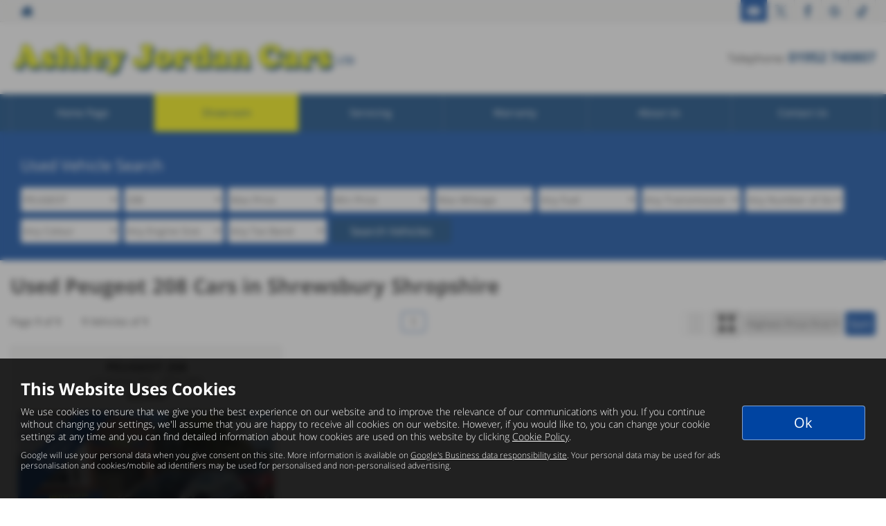

--- FILE ---
content_type: text/html; charset=UTF-8
request_url: https://www.ashleyjordancars.co.uk/usedcars/peugeot/208
body_size: 13783
content:
<!DOCTYPE html><html lang="en">
<head>
    <title>Used Peugeot 208 Cars For Sale In Shrewsbury Shropshire At Ashley Jordan Cars</title>    <meta http-equiv="Content-Type" content="text/html; charset=UTF-8" >
    <meta name="awd-site" content="eyJuYW1lIjoiQXNobGV5IEpvcmRhbiBDYXJzIiwiaWQiOjM1MTAsImhhbmRsZSI6ImFzaGxleWpvcmRhbnYyIiwibGF5b3V0IjoiZnJhdGVybml0eSIsImhvc3RuYW1lIjoid3d3LmFzaGxleWpvcmRhbmNhcnMuY28udWsifQ==" >
    <meta name="description" content="For The Best Quality Used Peugeot 208 Cars For Sale, Visit Ashley Jordan Cars In Shrewsbury Shropshire" >    <link href="/static/unity/ashleyjordanv2/styles/50a83be32275383c72794de574cfd69a.styles.min.css" media="screen" rel="stylesheet" type="text/css" >
    <link href="/media/images/183265564/p2255.ashley-jordan-cars.png" rel="icon" type="image/x-icon" >
    <link href="/media/images/183265564/p2255.ashley-jordan-cars.png" rel="shortcut icon" type="image/x-icon" >
    <script type="text/javascript" src="/static/unity/ashleyjordanv2/scripts/1bdc45283f405eb5474ae1a016318486.main.min.js"></script>
    <script type="text/javascript" src="/static/js/unity/917838374794fc383534fc6fa781ef54.jquery.cookies.min.js"></script>


<script>
    window.dataLayer = window.dataLayer || [];
    window.delayscript = window.delayscript || [];
    // function to send to datalayer (can be replaced for custom features)
    window.gtmPush = function(gtmEvent) {
        // console.log('default gtmPush', gtmEvent);
        window.dataLayer.push(gtmEvent);
    }
    function imageFailed(event) {
        if (window.event) {
            event.srcElement.src = "/static/images/noimage.png";
        } else {
            event.target.src = "/static/images/noimage.png";
        }
    }
</script>

    <!-- Google Tag Manager - Autoweb -->
<script>
    (function(w,d,s,l,i){w[l]=w[l]||[];w[l].push({'gtm.start':
        new Date().getTime(),event:'gtm.js'});var f=d.getElementsByTagName(s)[0],
        j=d.createElement(s),dl=l!='dataLayer'?'&l='+l:'';j.async=true;j.src=
        'https://www.googletagmanager.com/gtm.js?id='+i+dl;f.parentNode.insertBefore(j,f);
    })(window,document,'script','dataLayer','GTM-TV4JGM6');
</script>
<!-- End Google Tag Manager - Autoweb -->

<script>
    $(window).load(function(){
        window.gtmCID = (getCookie('_ga') || '').replace(/^GA\d\.\d\./i, '');
        $('form [name="cid"],form #cid').val(window.gtmCID);
    });
</script>



    <script>
        // Variables passed to the listings when the search has been clicked
        window.gtmPush ({
            'vehicleMake': 'peugeot',
            'vehicleModel': '208',
            'minPrice': '',
            'maxPrice': '',
            'bodyStyle': '',
            'fuelType': '',
            'transmissionType': '',
            'vehicleID': '21680797'
        });
    </script>




<meta name="viewport" content="initial-scale=1.0" >
<meta name="format-detection" content="telephone=no">
<meta http-equiv="Content-Security-Policy" content="upgrade-insecure-requests">


<link rel="canonical" href="https://www.ashleyjordancars.co.uk/usedcars/peugeot/208">
</head>
<body class="">
    <!-- Google Tag Manager (noscript) - Autoweb -->
<noscript>
    <iframe src="https://www.googletagmanager.com/ns.html?id=GTM-TV4JGM6" height="0" width="0" style="display:none;visibility:hidden"></iframe>
</noscript>
<!-- End Google Tag Manager (noscript) - Autoweb -->

    
    <div id="wrapper">
        



        
            <div class="top-bar top-bar-fixed">
        <div class="container-fluid">
                        <div class="left-bar">
                <a href="/" class="home-link">
                    <span class="awicon awicon-home"></span>
                </a>
            </div>
                        <div class="right-bar">
                <div class="stickyTelephone"><div class="header-telephone">
                            Telephone: <span><a href="tel:01952 740807">01952 740807</a></span>
            
    
    </div>

<script>
    $('#header .contactLink').click(function() {
        $('#header .telephone-list').slideToggle();
    });

    </script></div><div class="stickyCtas"><a href="#" data-thisone="--" class="formModal stickyCta" data-framesrc="/forms/fraternity-generalenquiry" data-title="Email Us" data-toggle="modal" data-target="#formModal"><span class="awicon awicon-email"></span></a>
<script>
    if ($('.stickyCta').parents('.custom-header').length) {
        $('.custom-header .stickyCta').addClass('btn btn-primary hidden-xs hidden-sm');
        $('.custom-header .stickyCta').html('<span class="awicon awicon-email"></span> Email Us');
    }
</script></div><div class="stickySocials"><div class="header-social-wrap"><a rel="noopener" target="_blank" aria-label="Please visit our twitter page." class="header-social-link" href="https://twitter.com/ashleyjordanc4r"><span class="awicon awicon-tw"></span></a><a rel="noopener" target="_blank" aria-label="Please visit our facebook page." class="header-social-link" href="https://www.facebook.com/ashleyjordancars/?fref=ts"><span class="awicon awicon-fb"></span></a><a rel="noopener" target="_blank" aria-label="Please visit our googleplus page." class="header-social-link" href="https://tinyurl.com/bdfy4azd"><span class="awicon awicon-gp"></span></a><a rel="noopener" target="_blank" aria-label="Please visit our TikTok page." class="header-social-link" href="https://www.tiktok.com/@ashleyjordancars"><span class="awicon awicon-tiktok"></span></a></div>

</div>            </div>
        </div>
    </div>

    <div class="clear"></div>

    <script>
        $('.top-bar .contactLink').click(function() {
            $('.top-bar .telephone-list').slideToggle();
        });

            </script>
<header id="header" class="headerStyleOne">
    <div class="container-fluid">
        <div class="header-flex">
            
<div class="logo  margin-none">
    <a href="/" >
                <img class="" src="/media/images/163937675/p2255.ashley-jordan-cars.png" alt="Ashley Jordan Cars - Used cars in Shrewsbury" />
            </a>
</div>
            <div class="headerRight hidden-xs hidden-sm">
                <div class="header-telephone">
                            Telephone: <span><a href="tel:01952 740807">01952 740807</a></span>
            
    
    </div>

<script>
    $('#header .contactLink').click(function() {
        $('#header .telephone-list').slideToggle();
    });

    </script>
                </div>
        </div>
        <div class="clear"></div>
    </div>
</header>

<script>
    $(document).scroll(function(){
        if($(document).scrollTop() >= 56) {
            $('.stickyTelephone').addClass('show');
        } else {
            $('.stickyTelephone').removeClass('show');
        }
    });

    $(window).on('load resize', function () {
        let navbarHeight = $('.navbar-header').height();
        $('#sidenav').css('top', navbarHeight);
    })
</script>
<div class="clear"></div>

<div class="navbar-header row mobnav-left">

    <div class="mobileNav nav-left extra-chats">
        <button class="navbar-toggle collapsed hamburger hamburger--collapse" type="button">
             <span class="hamburger-box"><span class="hamburger-inner"></span></span><br />MENU
        </button>
    </div>

    
    <div class="nav-right ">
        <div class="mobileNavCtas">
    <a href="#" data-thisone="--" class="formModal email modal-enquiry email-us mobile-header-link" data-framesrc="/forms/fraternity-generalenquiry?location=Shrewsbury" data-title="Email Us" data-toggle="modal" data-target="#formModal"><span><span class="awicon awicon-email"></span></br>Email Us</span></a>
<a href="/contact" class="mobile-header-link">
    <span>
        <span class="awicon awicon-location-pin"></span></br>
        Find Us
    </span>
</a>
            <a href="tel:01952 740807" class="mobile-header-link">
                        <span >
                            <span class="awicon awicon-telephone"></span></br>
                            Call Us
                        </span>
        </a>
    <a href="#" class="mobile-header-link visitor-chat-link hidden">
    <span>
        <span class="visitor-chat-icon"></span></br>
        Live Chat
    </span>
</a>

    
<script>
    $(document).ready(function() {

        $('.calluslink').click(function() {
            $('.mobTelephone').slideToggle();
        });

        var vcOpen = false;
        var interval = setInterval(function() {
            if ( window.VC_APP_INITALIZED && localStorage.getItem('livechattest') ) {
                clearInterval(interval);
                console.log('[Visitor Chat] widget detected');
                var vcButton = $('.navbar-header .visitor-chat-link');
                vcButton.removeClass('hidden');

                vcButton.click(function() {
                    console.log(localStorage.getItem('vc_$'));
                    if ( vcOpen ) {
                        window.VisitorChat_Close();
                    }else{
                        window.VisitorChat_Open();
                    }
                    vcOpen = !vcOpen;
                });
            }
        }, 500);
    });
</script>

</div>

    <div class="mobile-cta-drop-down">
        <h4>Get in Touch...</h4><div class="mobile-multi-ctas"></div>    </div>


<script>
    $('.mobile-cta-drop-down-button').click(function(e) {
        e.preventDefault();
        $(this).toggleClass('is-active');
        $('.mobile-cta-drop-down').slideToggle().toggleClass('is-active');
        if ($(this).hasClass('is-active') && $('.navbar-toggle').hasClass('is-active')) {
            $("html, body, #wrapper, #sidenav, #page-content-wrapper, .mobile-details-button, .details-buttons").removeClass("toggled");
            $(".hamburger").removeClass("is-active");
            $('.faceted-toggle').removeClass('toggled-abso');
            $('.faceted-container>.col-sm-3, .faceted-toggle').removeClass('toggled');
            $('.more-contacts').hide();
        }
    });
    $('.navbar-toggle').click(function (e) {
        if (!$(this).hasClass('is-active')) {
           $('.mobile-cta-drop-down.is-active').slideUp().removeClass('is-active');
           $('.mobile-cta-drop-down-button.is-active').removeClass('is-active');
        }
    });
</script>
    </div>

</div>
    <nav class="navbar navbar-default nav-">
        
<div class="navbar-collapse left nav-pos-default " id="sidenav">
    <ul class="nav">
    <li>
        <a id="menu-homepage" href="/">Home Page</a>
    </li>
    <li class="active">
        <a id="menu-showroom" href="/usedcars">Showroom</a>
        <ul>
            <li>
                <a id="menu-0" href="/valuation">Value My Car</a>
            </li>
        </ul>
    </li>
    <li>
        <a id="menu-servicing" href="/servicing">Servicing</a>
    </li>
    <li>
        <a id="menu-warranty" href="/contents/warranty">Warranty</a>
    </li>
    <li>
        <a id="menu-aboutus" href="/contents/about-us">About Us</a>
        <ul>
            <li>
                <a id="menu-0" href="/testimonials">Testimonials</a>
            </li>
            <li>
                <a id="menu-1" href="/news">News</a>
            </li>
        </ul>
    </li>
    <li>
        <a id="menu-contactus" href="/contact">Contact Us</a>
    </li>
</ul>        <div class="clear"></div>
    <div class="shadow"></div>
</div>

<script>
        function navigationItems() {
        if (window.innerWidth > 991) {
            var navDivide = 100 / $('#sidenav .nav > li').length + '%';
            $('#sidenav .nav > li').css('width', navDivide);
        } else {
            $('#sidenav .nav > li').css('width', '100%');
        }
    }
    navigationItems();
    $(window).resize(navigationItems);
            $(document).ready(function(){
        $('html,body,#wrapper,#page-content-wrapper').addClass('no-toggle');
    });
    </script>    </nav>



        <div id="page-content-wrapper">
            <section id="main">
<div id="us-showroom-container">
        
<div class="us-mobile-search-btn-container">
    <div class="us-mobile-search-btn auto">
        <a href="#" ><span class="awicon awicon-search"></span>Used Vehicle Search</a>
    </div>
</div>
<div class="js-search us-searchContainer ">
    <div class="container-fluid">
        
        <div class="us-search">
            <a href="#" class="us-close-search">Close Search <span>&times;</span> </a>
            <h3>Used Vehicle Search</h3><form id="fraternity-advanced-search" name="fraternity-advanced-search" enctype="multipart/form-data" action="/routesearch" accept-charset="UTF-8" method="post"><div class="form">
<div class="hiddenFieldset">
<span class="hiddenElement">
<select name="togglesearchgroup" id="toggle-searchgroup" hidden="1">
    
</select></span>
<span class="hiddenElement">
<select name="bodystyle" id="form-bodystyle" hidden="1">
    <option value="">Any Body Style</option>
    <option value="convertible">Convertible</option>
    <option value="coupe">Coupe</option>
    <option value="crossover">Crossover</option>
    <option value="estate">Estate</option>
    <option value="four wheel drive">Four Wheel Drive</option>
    <option value="hatchback">Hatchback</option>
    <option value="mpv">MPV</option>
    <option value="pick up">Pick Up</option>
    <option value="saloon">Saloon</option>
    <option value="van">Van</option>
</select></span>
<span class="hiddenElement">
<select name="age" id="form-age" hidden="1">
    <option value="">Any Age</option>
    <option value="1">Up to 1 year old</option>
    <option value="2">Up to 2 years old</option>
    <option value="3">Up to 3 years old</option>
    <option value="4">Up to 4 years old</option>
    <option value="5">Up to 5 years old</option>
    <option value="7">Up to 7 years old</option>
    <option value="10">Up to 10 years old</option>
    <option value="50">Older than 10 years</option>
</select></span>
<span class="hiddenElement">
<select name="weight" id="form-weight" hidden="1">
    <option value="">Any Weight</option>
    <option value="0-500">Up to 500kg</option>
    <option value="500-1000">500kg to 1000kg</option>
    <option value="1000-1500">1000kg to 1500kg</option>
    <option value="1500-2000">1500kg to 2000kg</option>
    <option value="2000-2500">2000kg to 2500kg</option>
    <option value="2500-3000">2500kg to 3000kg</option>
    <option value="3000-3500">3000kg to 3500kg</option>
    <option value="3500-10000">3500kg +</option>
</select></span>
<span class="hiddenElement">
<select name="mileagemin" id="form-mileagemin" hidden="1">
    <option value="">Min Mileage</option>
    <option value="0">0</option>
    <option value="1000">1000</option>
    <option value="10000">10000</option>
    <option value="20000">20000</option>
    <option value="30000">30000</option>
    <option value="40000">40000</option>
    <option value="50000">50000</option>
    <option value="60000">60000</option>
    <option value="70000">70000</option>
    <option value="80000">80000</option>
    <option value="90000">90000</option>
    <option value="100000">100000</option>
    <option value="100000+">100000+</option>
</select></span>
<span class="hiddenElement">
<input type="text" name="keyword" id="form-keyword" value="" maxlength="30" placeholder="Key Words" hidden="1"></span>
<span class="hiddenElement">
<select name="town" id="town" hidden="1">
    <option value="">All Locations</option>
    <option value="shrewsbury">Shrewsbury</option>
</select></span>
<span class="hiddenElement">
<select name="sellerid" id="sellerid" hidden="1">
    <option value="">All Locations</option>
    <option value="1815">Shrewsbury - Ashley Jordan Cars</option>
</select></span>
<span class="hiddenElement">
<select name="seats" id="form-seats" hidden="1">
    <option value="">Any Number of Seats</option>
    <option value="2">2 seats</option>
    <option value="3">3 seats</option>
    <option value="4">4 seats</option>
    <option value="5">5 seats</option>
    <option value="6">6 seats</option>
    <option value="7">7 seats</option>
    <option value="8">8 seats</option>
    <option value="9">9 seats</option>
</select></span>
<span class="hiddenElement">
<select name="offertype" id="form-offertype" hidden="1">
    
</select></span>
<span class="hiddenElement">
<input type="hidden" name="order" value="" hidden="1" id="order"></span>
<span class="hiddenElement">
<input type="hidden" name="limit" value="" hidden="1" id="limit"></span></div>
<span class="formElement">
<select name="make" id="make">
    <option value="">Any Make</option>
    <option value="fiat">FIAT</option>
    <option value="ford">FORD</option>
    <option value="honda">HONDA</option>
    <option value="hyundai">HYUNDAI</option>
    <option value="mercedes-benz">MERCEDES-BENZ</option>
    <option value="nissan">NISSAN</option>
    <option value="peugeot" selected="selected">PEUGEOT</option>
    <option value="renault">RENAULT</option>
    <option value="skoda">SKODA</option>
    <option value="suzuki">SUZUKI</option>
    <option value="toyota">TOYOTA</option>
    <option value="vauxhall">VAUXHALL</option>
    <option value="volkswagen">VOLKSWAGEN</option>
</select></span>
<span class="formElement">
<select name="model" id="model">
    <optgroup id="model-optgroup-" label="">
    <option value="">Any Model</option>
    </optgroup>
    <optgroup id="model-optgroup-FIAT" label="FIAT">
    <option value="">Any Model</option>
    <option value="500">500</option>
    </optgroup>
    <optgroup id="model-optgroup-FORD" label="FORD">
    <option value="">Any Model</option>
    <option value="fiesta">FIESTA</option>
    <option value="ka">KA</option>
    </optgroup>
    <optgroup id="model-optgroup-HONDA" label="HONDA">
    <option value="">Any Model</option>
    <option value="jazz">JAZZ</option>
    </optgroup>
    <optgroup id="model-optgroup-HYUNDAI" label="HYUNDAI">
    <option value="">Any Model</option>
    <option value="i10">I10</option>
    <option value="i20">I20</option>
    <option value="i40">I40</option>
    </optgroup>
    <optgroup id="model-optgroup-MERCEDES-BENZ" label="MERCEDES-BENZ">
    <option value="">Any Model</option>
    <option value="a-class">A CLASS</option>
    <option value="c-class">C CLASS</option>
    </optgroup>
    <optgroup id="model-optgroup-NISSAN" label="NISSAN">
    <option value="">Any Model</option>
    <option value="juke">JUKE</option>
    <option value="micra">MICRA</option>
    </optgroup>
    <optgroup id="model-optgroup-PEUGEOT" label="PEUGEOT">
    <option value="">Any Model</option>
    <option value="108">108</option>
    <option value="207">207</option>
    <option value="208" selected="selected">208</option>
    </optgroup>
    <optgroup id="model-optgroup-RENAULT" label="RENAULT">
    <option value="">Any Model</option>
    <option value="clio">CLIO</option>
    </optgroup>
    <optgroup id="model-optgroup-SKODA" label="SKODA">
    <option value="">Any Model</option>
    <option value="citigo">CITIGO</option>
    <option value="octavia">OCTAVIA</option>
    </optgroup>
    <optgroup id="model-optgroup-SUZUKI" label="SUZUKI">
    <option value="">Any Model</option>
    <option value="baleno">BALENO</option>
    </optgroup>
    <optgroup id="model-optgroup-TOYOTA" label="TOYOTA">
    <option value="">Any Model</option>
    <option value="aygo">AYGO</option>
    </optgroup>
    <optgroup id="model-optgroup-VAUXHALL" label="VAUXHALL">
    <option value="">Any Model</option>
    <option value="corsa">CORSA</option>
    </optgroup>
    <optgroup id="model-optgroup-VOLKSWAGEN" label="VOLKSWAGEN">
    <option value="">Any Model</option>
    <option value="up">UP</option>
    </optgroup>
</select></span>
<span class="formElement">
<select name="pricemax" id="form-pricemax" class="pricemax">
    <option value="">Max Price</option>
    <option value="1000">£1,000</option>
    <option value="2000">£2,000</option>
    <option value="3000">£3,000</option>
    <option value="4000">£4,000</option>
    <option value="5000">£5,000</option>
    <option value="6000">£6,000</option>
    <option value="7000">£7,000</option>
    <option value="8000">£8,000</option>
    <option value="9000">£9,000</option>
    <option value="10000">£10,000</option>
    <option value="12500">£12,500</option>
    <option value="15000">£15,000</option>
    <option value="17500">£17,500</option>
    <option value="20000">£20,000</option>
    <option value="25000">£25,000</option>
    <option value="30000">£30,000</option>
    <option value="40000">£40,000</option>
    <option value="50000">£50,000</option>
    <option value="75000">£75,000</option>
    <option value="100000">£100,000</option>
    <option value="250000">£250,000</option>
</select></span>
<span class="formElement">
<select name="pricemin" id="form-pricemin" class="pricemin">
    <option value="">Min Price</option>
    <option value="500">£500</option>
    <option value="1000">£1,000</option>
    <option value="2000">£2,000</option>
    <option value="3000">£3,000</option>
    <option value="4000">£4,000</option>
    <option value="5000">£5,000</option>
    <option value="6000">£6,000</option>
    <option value="7000">£7,000</option>
    <option value="8000">£8,000</option>
    <option value="9000">£9,000</option>
    <option value="10000">£10,000</option>
    <option value="12500">£12,500</option>
    <option value="15000">£15,000</option>
    <option value="17500">£17,500</option>
    <option value="20000">£20,000</option>
    <option value="25000">£25,000</option>
    <option value="30000">£30,000</option>
    <option value="40000">£40,000</option>
</select></span>
<span class="formElement">
<select name="mileagemax" id="form-mileagemax">
    <option value="">Max Mileage</option>
    <option value="1000">1000</option>
    <option value="10000">10000</option>
    <option value="20000">20000</option>
    <option value="30000">30000</option>
    <option value="40000">40000</option>
    <option value="50000">50000</option>
    <option value="60000">60000</option>
    <option value="70000">70000</option>
    <option value="80000">80000</option>
    <option value="90000">90000</option>
    <option value="100000">100000</option>
    <option value="100000+">100000+</option>
</select></span>
<span class="formElement">
<select name="fueltype" id="form-fueltype">
    <option value="">Any Fuel</option>
    <option value="hybrid">Hybrid</option>
    <option value="diesel">Diesel</option>
    <option value="petrol">Petrol</option>
    <option value="electric">Electric</option>
    <option value="other">Other</option>
</select></span>
<span class="formElement">
<select name="gearbox" id="form-gearbox">
    <option value="">Any Transmission</option>
    <option value="manual">Manual</option>
    <option value="automatic">Automatic</option>
    <option value="semi automatic">Semi Automatic</option>
    <option value="DSG">DSG</option>
    <option value="CVT">CVT</option>
</select></span>
<span class="formElement">
<select name="doors" id="form-doors">
    <option value="">Any Number of Doors</option>
    <option value="3">3</option>
    <option value="5">5</option>
</select></span>
<span class="formElement">
<select name="colour" id="form-colour">
    <option value="">Any Colour</option>
    <option value="red">Red</option>
    <option value="orange">Orange</option>
    <option value="yellow">Yellow</option>
    <option value="green">Green</option>
    <option value="blue">Blue</option>
    <option value="purple">Purple</option>
    <option value="pink">Pink</option>
    <option value="white">White</option>
    <option value="silver">Silver</option>
    <option value="grey">Grey</option>
    <option value="black">Black</option>
</select></span>
<span class="formElement">
<select name="engine" id="form-engine">
    <option value="">Any Engine Size</option>
    <option value="0-1000">up to 1 litre</option>
    <option value="999-1300">1 litre to 1.3 litre</option>
    <option value="1299-1600">1.3 litre to 1.6 litre</option>
    <option value="1599-1900">1.6 litre to 1.9 litre</option>
    <option value="1900-9999">2 litre +</option>
</select></span>
<span class="formElement">
<select name="taxband" id="form-taxband">
    <option value="">Any Tax Band</option>
    <option value="0-100">Band A</option>
    <option value="101-110">Band B</option>
    <option value="11-120">Band C</option>
    <option value="121-130">Band D</option>
    <option value="131-140">Band E</option>
    <option value="141-150">Band F</option>
    <option value="151-165">Band G</option>
    <option value="166-175">Band H</option>
    <option value="176-185">Band I</option>
    <option value="186-200">Band J</option>
    <option value="201-225">Band K</option>
    <option value="226-255">Band L</option>
    <option value="256-505">Band M</option>
</select></span>
<span class="submit-wrap">
<button name="submit" id="submit" type="submit" class="button hidesearchtext">Search Vehicles</button></span></div></form>
            <div class="clear"></div>
                    </div>
        <div class="clear spacer"></div>
        <div class="visible-xs visible-sm">
            <form class="us-sort" method="get" accept-charset="UTF-8" action=""><div class="form">
<dt id="order-label">&#160;</dt>
<dd id="order-element">
<select name="order" id="order">
    <option value="pricedesc" selected="selected">Highest Price First</option>
    <option value="priceasc">Lowest Price First</option>
    <option value="makeasc">Make Model (A-Z)</option>
    <option value="makedesc">Make Model (Z-A)</option>
</select></dd>
<dt id="Sort-label">&#160;</dt><dd id="Sort-element">
<input type="submit" name="" id="Sort" value="Sort" class="sort-button"></dd></div></form>        </div>
        <div class="clear"></div>
    </div>
</div>

<script>
    $(document).ready(function(){
        $('.us-budget-search-button').on('click', function(e) {
            e.preventDefault();
            $('.us-budgetsearch').slideToggle(150);
        });

        $('.filter-select').on('change', function(e) {
            e.preventDefault();
            let searchParams = new URLSearchParams(window.location.search);
            filter = searchParams.set('filter', $(this).val());
            window.location = window.location.origin + window.location.pathname + '?' + searchParams.toString();
        });
    });

    $(window).on('load', function () {
        var count = $('#advanced-search #make option').length;
        if(count == 2) {
            $('#advanced-search #make option:eq(1)').attr('selected', 'selected').trigger('change');
        }
    });

</script>    <div class="container-fluid">
        <h1>Used Peugeot 208 Cars in Shrewsbury Shropshire</h1>
        <div class="clear"></div>
        <div class="us-showroom-main">
            <input id="vehicleview" type="hidden" value="grid" />
                <div class="clear"></div>
    
    
    
        <div class="us-pagination pagination us-pagination-top hidden-mobile">

            <div class="pagination-container">
        <div class="col-1">
            <div class="page-count">Page <strong>1</strong> of
                <strong>1</strong>
            </div>

                            <div class="vehicle-count">
                    <strong>1</strong> Vehicles of <strong>1</strong>                </div>
                    </div>
        <div class="col-2">
            <div class="page-pagination pagination">
                <ul>
                                        
                                                    <li class="active"><span class="btn">1</span></li>
                                            
                                    </ul>
            </div>
        </div>
        <div class="col-3">
            <div class="button-group">
            <form class="us-sort" method="get" accept-charset="UTF-8" action=""><div class="form">
<dt id="order-label">&#160;</dt>
<dd id="order-element">
<select name="order" id="order">
    <option value="pricedesc" selected="selected">Highest Price First</option>
    <option value="priceasc">Lowest Price First</option>
    <option value="makeasc">Make Model (A-Z)</option>
    <option value="makedesc">Make Model (Z-A)</option>
</select></dd>
<dt id="Sort-label">&#160;</dt><dd id="Sort-element">
<input type="submit" name="" id="Sort" value="Sort" class="sort-button"></dd></div></form>
<div class="us-toggle-view">
    <a class="showroom-view btn list " href="/usedcars/peugeot/208?showroomview=list&limit=10" data-toggle="tooltip" title="List View">
        <span class="list"></span>
        <span class="list"></span>
        <span class="list"></span>
    </a>
    <a class="showroom-view btn grid active" href="/usedcars/peugeot/208?showroomview=grid&limit=12" data-toggle="tooltip" title="Grid View">
        <span class="grid"></span>
        <span class="grid"></span>
        <span class="grid"></span>
        <span class="grid"></span>
    </a>

    <input id="showroomview" type="hidden" value="grid" />
</div>
            </div>
        </div>
    </div>
    </div>
    
    <div class="clear"></div>

    <div class="vehicle-results-append">
        <div class="row flex-row">
            
<div class="col-listing-grid col-xxs-12 col-xs-6 col-md-4 col-lg-3">
    <div class="us-result-grid flexi-height_child radius" data-vehicle-id="21680797">
        <a href="/used/peugeot/208/10-active-5dr/shrewsbury/shropshire/21680797" class="fullResultLink visible-xs"></a>

        <div class="us-result-name hidden-xs nowrap-text">
    <h3>
        <a href="/used/peugeot/208/10-active-5dr/shrewsbury/shropshire/21680797">
            PEUGEOT 208        </a>
    </h3>
    <span>1.0  Active 5dr - 2015 (65)</span></div>        <div class="us-result-name visible-xs nowrap-text">
    <h3>
        <a href="/used/peugeot/208/10-active-5dr/shrewsbury/shropshire/21680797">
            PEUGEOT 208        </a>
    </h3>
    <span>
        1.0  Active 5dr - 2015 (65)    </span>
</div>
        <div class="clear"></div>

        <div class="us-result-price">
            <div class="Price"><strong> £3,499 </strong><span></span></div>
<div class="clear"></div>        </div>

        
        <div class="us-result-image-wrap">
            
<div class="us-result-image radius grid-aspect-ratio-4:3" style="background:url(/media/images/200255427/p1.peugeot-208-petrol-hatchback.jpeg) center;"  >
    <a href="/used/peugeot/208/10-active-5dr/shrewsbury/shropshire/21680797 " class="us-result-image-link" data-title="PEUGEOT 208"></a><span class="us-overlay-promotion">10 SERVICE STAMPS</span>        <div class="us-media-counts flex top-right">
        <div class="photo-number"><span class="awicon awicon-photo"></span> x 15</div>
            </div>
</div>
                <div class="us-finance-container">
        <a href="/used/peugeot/208/10-active-5dr/shrewsbury/shropshire/21680797#details-anchor"><div class="vehicle-finance-only" id="fo-21680797"></div></a>
        <a href="/used/peugeot/208/10-active-5dr/shrewsbury/shropshire/21680797#details-anchor"><div class="vehicle-finance-price" id="fp-21680797"></div></a>
        <div class="finance-monthly">
                        <div id="fpp-21680797"></div>
            
            
                    </div>

        <div class="nc-vehicle-finance-only">
                    </div>
    </div>


<div class="clear"></div>        </div>

        <div class="clear flex-grow"></div>
        
        <div class="us-result-info radius overflow-hidden">
            <div class="us-result-info-inner default">
<div class="us-result-spec"><span class="awicon awicon-transmision"></span> <span class="us-result-spec-name">Gearbox:</br></span><strong>Manual</strong></div><div class="us-result-spec"><span class="awicon awicon-saloon"></span> <span class="us-result-spec-name">Bodystyle:</br></span><strong>Hatchback</strong></div><div class="us-result-spec"><span class="awicon awicon-fueltype"></span> <span class="us-result-spec-name">Fuel Type:</br></span><strong>Petrol</strong></div><div class="us-result-spec"><span class="awicon awicon-engine"></span> <span class="us-result-spec-name">Engine Size:</br></span><strong>999 cc </strong></div><div class="us-result-spec"><span class="awicon awicon-mileage"></span> <span class="us-result-spec-name">Mileage:</br></span><strong>104,000 miles</strong></div><div class="us-result-spec"><span class="awicon awicon-paint"></span> <span class="us-result-spec-name">Colour:</br></span><strong>Blue</strong></div><div class="us-result-spec"><span class="awicon awicon-car-door-fill"></span> <span class="us-result-spec-name">Doors:</br></span><strong>5 doors</strong></div></div>
<div class="clear"></div>



        </div>


        <div class="clear"></div>
        


        
<div class="us-result-ctas hidden-xs">
    <a href="/used/peugeot/208/10-active-5dr/shrewsbury/shropshire/21680797" class="btn us-more-details">More Details</a>


    </div>
        <div class="clear"></div>

                <div style="display:none"><div class="clear"></div>

    
</div>
    </div>
</div>


<script type="text/javascript">
    function onVehicleFinanceFailure(id) {
        $('#do-' + id).parent().hide();
        $('#fo-' + id).parent().hide();
    }

    $('.promo-block .cms-media-group').not('.slick-slider').each(function () {
        if ($(this).children().length > 1) {
            $(this).slick(null);
        }
    });
</script>        </div>
    </div>

        <div class="us-pagination pagination">
            <div class="pagination-container">
        <div class="col-1">
            <div class="page-count">Page <strong>1</strong> of
                <strong>1</strong>
            </div>

                            <div class="vehicle-count">
                    <strong>1</strong> Vehicles of <strong>1</strong>                </div>
                    </div>
        <div class="col-2">
            <div class="page-pagination pagination">
                <ul>
                                        
                                                    <li class="active"><span class="btn">1</span></li>
                                            
                                    </ul>
            </div>
        </div>
        <div class="col-3">
            <div class="button-group">
            <form class="us-sort" method="get" accept-charset="UTF-8" action=""><div class="form">
<dt id="order-label">&#160;</dt>
<dd id="order-element">
<select name="order" id="order">
    <option value="pricedesc" selected="selected">Highest Price First</option>
    <option value="priceasc">Lowest Price First</option>
    <option value="makeasc">Make Model (A-Z)</option>
    <option value="makedesc">Make Model (Z-A)</option>
</select></dd>
<dt id="Sort-label">&#160;</dt><dd id="Sort-element">
<input type="submit" name="" id="Sort" value="Sort" class="sort-button"></dd></div></form>
<div class="us-toggle-view">
    <a class="showroom-view btn list " href="/usedcars/peugeot/208?showroomview=list&limit=10" data-toggle="tooltip" title="List View">
        <span class="list"></span>
        <span class="list"></span>
        <span class="list"></span>
    </a>
    <a class="showroom-view btn grid active" href="/usedcars/peugeot/208?showroomview=grid&limit=12" data-toggle="tooltip" title="Grid View">
        <span class="grid"></span>
        <span class="grid"></span>
        <span class="grid"></span>
        <span class="grid"></span>
    </a>

    <input id="showroomview" type="hidden" value="grid" />
</div>
            </div>
        </div>
    </div>
    </div>
    <div class="spacer"></div>
    
        

            </div>

        <div class="us-showroom-text">
    <h2>Used Peugeot 208 Cars for Sale</h2>

<p>Ashley Jordan Cars, located in Shrewsbury, Shropshire, is your trusted destination for quality and affordable vehicles. We specialise in offering an impressive range of hatchbacks, saloons, SUVs, MPVs, and estates from renowned manufacturers like Fiat, Ford, Suzuki, Hyundai, and Nissan. Whether you need a reliable hatchback for daily commutes or a spacious SUV for family adventures, our collection of used cars is sure to have something that fits your needs and budget. Every vehicle in our showroom is thoroughly inspected to ensure top-notch performance and reliability.</p>

<p>At Ashley Jordan Cars, we pride ourselves on delivering exceptional customer service and a hassle-free car-buying experience. Our knowledgeable team is dedicated to helping you find the perfect vehicle at a price you can afford. As a trusted dealership for used cars in Shrewsbury and beyond, we are committed to offering great value and peace of mind with every purchase. Visit Ashley Jordan Cars today and drive home in a car you&rsquo;ll love!</p>

<style>
@media (min-width: 1200px)
{
.vehicle-results-append > .row > .col-listing-grid.col-lg-3
{
width% !Important;
}
}
</style>
</div>        <div class="us-showroom-links">
                </div>
        <div class="clear spacer"></div>
    </div>
</div>
<script>
    $('#wrapper').addClass('us-showroom-wrapper');

    $('.navbar-header').css('padding-top', '0px').prepend($('.us-mobile-search-btn-container').html());
    $('.us-mobile-search-btn, .us-close-search, #submitQuote').on('click', function(e) {
        e.preventDefault();
        if($('.js-search').hasClass('active')) {
            $('.js-search').removeClass('active');
        } else {
            $('.js-search').addClass('active');
        }
    })

    $(function() {
        if($( window ).width() < 767) {
            $('html, body').animate({
                scrollTop: $('#page-content-wrapper').offset().top
            }, 1000);
        }

        // set saved values with JS in case of caching issues
        $('.us-quotebox').find('#deposit,#mileage').each(function(){
            let id = $(this).attr('id');
            let value = getCookie(id);
            if (value) {
                $(this).val(value);
            }
        });
    });
</script>
<script>
    document.querySelectorAll('.ivendi-finance-btn').forEach(btn => {
        btn.addEventListener('click', e => {
            e.preventDefault();
            getIvendiCTA(e.currentTarget.dataset);
        });
    });

    function getIvendiCTA(dataObj) {
        let vehicleData = atob(dataObj.ivendi);
        if (!vehicleData) return;

        $.ajax({
            type: "POST",
            headers: {
                "Content-Type": "application/json",
            },
            url: "https://quoteware3.ivendi.com/quotes",
            data: vehicleData,
            success: (data) => {
                var quoteResult;

                for (var i = 0; i < data.QuoteResults[0].Results.length; i++) {
                    quoteResult = data.QuoteResults[0].Results[i];
                }
                let hirePurchaseQuotations = quoteResult.ProductGroups.find(
                    (x) => x.FacilityType == "HP"
                );
                let HPQuote = hirePurchaseQuotations.ProductQuotes.find(
                    (x) => x.hasErrors == false
                );

                if (HPQuote) {
                    let urlParams = {
                        'quoteId' : HPQuote.QuoteUID,
                        'imageUrl' : dataObj.img,
                        'returnUrl' : window.location.origin + window.location.pathname,
                        'redirectTo' : dataObj.redirect,
                    }
                    let queryString = new URLSearchParams(urlParams).toString();
                    let financeUrl = 'https://my.newvehicle.com/start?' + queryString;
                    window.open(financeUrl, '_blank').focus();
                } else {
                    alert('Sorry, finance is not available for this vehicle')
                }
                
            },
            error: (e) => {
                console.log(e);
            },
        });

    }

</script></section><div class="clear"></div>
<div class="hidden-xs">
                                        
<div class="contactWrapperStyleOne">
    <div class="container-fluid">
        <div class="flexi-height contactBoxStyleOneInner">

            <div class="contactBoxStyleOne">
                <div class="contact-icon-left">
                    <span class="awicon awicon-telephone icon"></span>
                </div>
                <div class="contact-details-right">
                    <div class="contact-title flexi-height_child">Contact Details</div>
                    <p><strong>Ashley Jordan Cars</strong><br/>
                        Old A5 (B5061) Uckington, Shrewsbury, Shropshire, SY4 4UL</p>
                    <p><span class="tel">Tel: <strong><a href="tel:01952 740807">01952 740807</a></strong></span></p>                    </div>
            </div>

            <div class="contactBoxStyleOne">
                <div class="contact-icon-left">
                    <span class="awicon awicon-clock icon"></span>
                </div>
                <div class="contact-details-right">
                                            <div class="contact-title flexi-height_child">Sales Opening Times</div>
                        <p><strong>Please call prior for an appointment</strong></p>

<p>Monday to Friday: 10:00 - 17:00</p>

<p>Saturday: 10:00 - 16:00</p>

<p>Sunday: Closed</p>
                                    </div>
            </div>

                            <div class="contactBoxStyleOne">
                    <div class="contact-icon-left">
                        <span class="awicon awicon-clock icon"></span>
                    </div>
                    <div class="contact-details-right">
                        <div class="contact-title flexi-height_child">Aftersales Opening Times</div>
                        <p><strong>Please call prior for an appointment</strong></p>

<p>Monday to Friday: 10:00 - 17:00</p>

<p>Saturday: 10:00 - 16:00</p>

<p>Sunday: Closed</p>
                    </div>
                </div>
            
            
        </div>
    </div>
</div>


    <iframe title="Find Us" src="https://www.google.com/maps/embed/v1/place?key=AIzaSyB_b5uhFSHQ33JmhJuEr1g0QsIfZ24e3ic&q=Ashley Jordan Cars, SY4 4UL" width="100%"  frameborder="0" style="border:0; position: relative;" allowfullscreen height="260"></iframe>
                        </div><div class="clear"></div>

<footer class="footerStyleOne">
    <div class="container-fluid">
                
<div class="clear"></div>
<div class="footerSocial">
    <a href="#" data-thisone="--" class="formModal stickyCta" data-framesrc="/forms/fraternity-generalenquiry" data-title="Email Us" data-toggle="modal" data-target="#formModal"><span class="awicon awicon-email"></span></a>    <div class="header-social-wrap"><a rel="noopener" target="_blank" aria-label="Please visit our twitter page." class="header-social-link" href="https://twitter.com/ashleyjordanc4r"><span class="awicon awicon-tw"></span></a><a rel="noopener" target="_blank" aria-label="Please visit our facebook page." class="header-social-link" href="https://www.facebook.com/ashleyjordancars/?fref=ts"><span class="awicon awicon-fb"></span></a><a rel="noopener" target="_blank" aria-label="Please visit our googleplus page." class="header-social-link" href="https://tinyurl.com/bdfy4azd"><span class="awicon awicon-gp"></span></a><a rel="noopener" target="_blank" aria-label="Please visit our TikTok page." class="header-social-link" href="https://www.tiktok.com/@ashleyjordancars"><span class="awicon awicon-tiktok"></span></a></div>

</div>

<div class="clear"></div><p>It is our intention to provide a high level of service at all times. However if you have reason to make a complaint about our service you should contact Ashley Jordan Cars Limited at Old A5 (B5061) Uckington, Shrewsbury, Shropshire, SY4 4UL.&nbsp;</p>

<style>
@media (min-width: 1200px)
{
.vehicle-results-append > .row > .col-listing-grid.col-lg-3
{
width:33% !Important;
}
}
</style>

<div class="clear"></div><div class="footer-links">
    <a href="/privacy-policy">Privacy Policy</a> | <a href="/cookie-policy">Cookie Policy</a></div>


<div class="copyright">
    <p class="small">Copyright &copy; 2026 Ashley Jordan Cars. All Rights Reserved.<br />
        <strong>VAT Number</strong> - 988935043 |         <strong>Company Number</strong> - 7221922                 <div class="clear"></div>

    </p>
</div>    </div>
</footer>
        </div>

        <div class="cookie-overlay"></div>
<div class="cookie-policy-bar style2">
    <div class="container-fluid">
        <h2>This Website Uses Cookies</h2>
        <div class="row">
            <div class="col-sm-10">
                <p>
                    We use cookies to ensure that we give you the best experience on our website and to improve the relevance of our
                    communications with you. If you continue without changing your settings, we'll assume that you are happy to
                    receive all cookies on our website. However, if you would like to, you can change your cookie
                    settings at any time and you can find detailed information about how cookies are used on this website by clicking
                     <a href="/cookie-policy">Cookie Policy</a>.
                </p>
                <p class="small">Google will use your personal data when you give consent on this site. More information is available on
                    <a href="https://business.safety.google/privacy/" target="_blank">Google's Business data responsibility site</a>.
                    Your personal data may be used for ads personalisation and cookies/mobile ad identifiers may be used for
                    personalised and non-personalised advertising.
                </p>
            </div>
            <div class="col-sm-2">
                <div class="btn btn-primary cookie-close">Ok</div>
                <a href="/cookie-policy" class="btn btn-primary visible-xs more">Cookie Policy</a>
            </div>
        </div>
    </div>
</div>
<script>
    let cookieData = {"functionality_storage":null,"ck-performance":null,"analytics_storage":null,"ck-functional":null,"personalization_storage":null,"security_storage":null,"ck-targeting":null,"ad_storage":null,"ad_user_data":null,"ad_personalisation":null};
    let cookieOptions = JSON.parse(unescape(getCookie('cookie-options') || null));
    // get cookie in case of caching
    $.each(cookieData, function( index, value ) {
        cookieData[index] = (cookieOptions && index in cookieOptions) ? cookieOptions[index] : null;
    });
    window.gtmPush({'event' : 'cookie-load', 'cookie-data': cookieData});
    $(window).load(function(){
        if (getCookie('show_popup_cookie') != 'no' && window.location.pathname != '/cookie-policy') {
            $('.cookie-policy-bar,.cookie-overlay').show();

            $('.cookie-close').click(function (e) {
                $('.cookie-policy-bar').slideToggle();
                $('.cookie-overlay').fadeOut();
                setCookie('show_popup_cookie','no', );
                $.each(cookieData, function( cName, value ) { cookieData[cName] = true; });
                setCookie('cookie-options',JSON.stringify(cookieData));
                window.gtmPush({'event' : 'cookie-update', 'cookie-data': cookieData});
            })
        }
    })
</script>
        <script type="text/javascript"></script>
            <div class="modal fade radius" id="formModal" tabindex="-1" role="dialog" aria-labelledby="formModalLabel">
    <div class="modal-dialog" role="document">
        <div class="modal-content">
            <div class="modal-header">
                <h3>Enquiry</h3>
                <button type="button" class="close" data-dismiss="modal">×</button>
            </div>
            <div class="modal-body">
                <iframe src="" width="100%" height="444px" id="form-frame" frameborder="0"></iframe>
            </div>
        </div>
    </div>
</div>
<script>

    $('body').on('click', '.formModal', function(e) {
        $('#formModal .modal-header h3').text($(this).data('title'))
        $('#form-frame').attr('src', $(this).data('framesrc'));
    });
</script>
        
        </div>
    </div>
    <script type="text/javascript" async="async" defer="defer" src="/static/unity/ashleyjordanv2/scripts/a15678d845d5df3f58ec3a7354850ff6.defer.min.js"></script>    <noscript id="deferred-styles"><link href="/static/unity/ashleyjordanv2/styles/ebc5ac422375fc09aee4c720eb12f2b8.defer.min.css" media="screen" rel="stylesheet" type="text/css" ></noscript><script>var loadDeferredStyles = function() { var addStylesNode = document.getElementById("deferred-styles");  var replacement = document.createElement("div"); replacement.innerHTML = addStylesNode.textContent; document.body.appendChild(replacement); addStylesNode.parentElement.removeChild(addStylesNode); };if("requestAnimationFrame" in window){requestAnimationFrame(function(){window.setTimeout(loadDeferredStyles,0);});} else {window.addEventListener('load', loadDeferredStyles);}</script><script>
    window.addEventListener('load', function(event){
        var config = {

            'flexiEnd'    : 480
        };
        AW_lib.flexiHeight(config);
    });
    $(window).cookies();

    
    // Add button hover class from customisations
    $(document).ready(function () {
        var buttonHvr = '';
        if (buttonHvr) {
            $('.btn, button, input[type="submit"]').addClass('hvr-' + buttonHvr);
        }
    });
</script>

</body>
</html>
